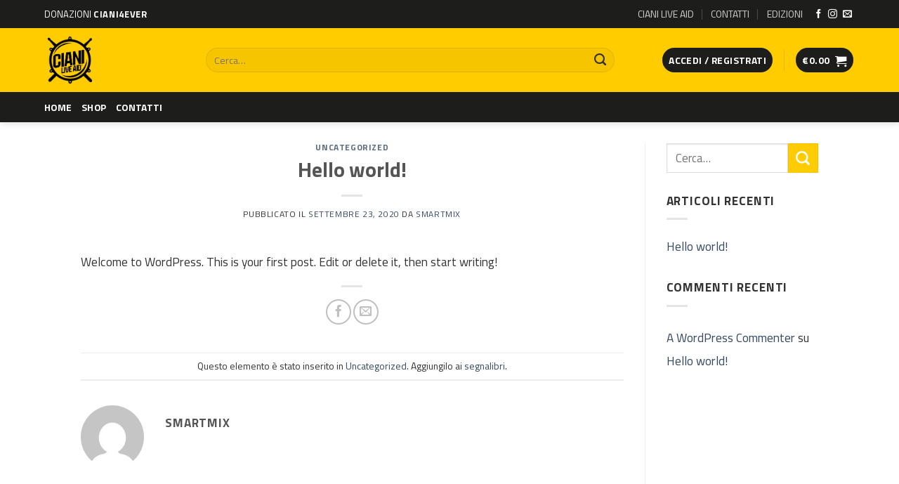

--- FILE ---
content_type: text/css
request_url: https://ciani4ever.shopful.it/wp-content/themes/shopful/assets/styles/main.css?ver=4.9.1
body_size: 1573
content:
.light-grey{color:#f5f5f5}.light-grey-darken{color:#dcdcdc}.button-light-grey-bg .button,.light-grey-bg{background-color:#f5f5f5}.light-grey-bg-darken{background-color:#dcdcdc}.light-grey-hover:hover{color:#f5f5f5}.light-grey-bg-hover:hover{background-color:#f5f5f5!important}.light-grey-hl{background-color:#f5f5f5;color:#fff;padding:.2rem;display:inline}.light-grey-border-top{border-top:1px solid #f5f5f5}.light-grey-border-bottom{border-bottom:1px solid #f5f5f5}.light-grey_light-grey_v-gradient{background:linear-gradient(180deg,#f5f5f5 0,#f5f5f5)}.light-grey_light-grey_h-gradient{background:linear-gradient(90deg,#f5f5f5 0,#f5f5f5)}.light-grey_grey_v-gradient{background:linear-gradient(180deg,#f5f5f5 0,#b3b9be)}.light-grey_grey_h-gradient{background:linear-gradient(90deg,#f5f5f5 0,#b3b9be)}.light-grey_dark-grey_v-gradient{background:linear-gradient(180deg,#f5f5f5 0,#444)}.light-grey_dark-grey_h-gradient{background:linear-gradient(90deg,#f5f5f5 0,#444)}.light-grey_text-color_v-gradient{background:linear-gradient(180deg,#f5f5f5 0,#1d1d1b)}.light-grey_text-color_h-gradient{background:linear-gradient(90deg,#f5f5f5 0,#1d1d1b)}.light-grey_black_v-gradient{background:linear-gradient(180deg,#f5f5f5 0,#000)}.light-grey_black_h-gradient{background:linear-gradient(90deg,#f5f5f5 0,#000)}.light-grey_main-color_v-gradient{background:linear-gradient(180deg,#f5f5f5 0,#884834)}.light-grey_main-color_h-gradient{background:linear-gradient(90deg,#f5f5f5 0,#884834)}.light-grey_second-color_v-gradient{background:linear-gradient(180deg,#f5f5f5 0,#58d049)}.light-grey_second-color_h-gradient{background:linear-gradient(90deg,#f5f5f5 0,#58d049)}.light-grey_white_v-gradient{background:linear-gradient(180deg,#f5f5f5 0,#fff)}.light-grey_white_h-gradient{background:linear-gradient(90deg,#f5f5f5 0,#fff)}.grey{color:#b3b9be}.grey-darken{color:#98a0a6}.button-grey-bg .button,.grey-bg{background-color:#b3b9be}.grey-bg-darken{background-color:#98a0a6}.grey-hover:hover{color:#b3b9be}.grey-bg-hover:hover{background-color:#b3b9be!important}.grey-hl{background-color:#b3b9be;color:#fff;padding:.2rem;display:inline}.grey-border-top{border-top:1px solid #b3b9be}.grey-border-bottom{border-bottom:1px solid #b3b9be}.grey_light-grey_v-gradient{background:linear-gradient(180deg,#b3b9be 0,#f5f5f5)}.grey_light-grey_h-gradient{background:linear-gradient(90deg,#b3b9be 0,#f5f5f5)}.grey_grey_v-gradient{background:linear-gradient(180deg,#b3b9be 0,#b3b9be)}.grey_grey_h-gradient{background:linear-gradient(90deg,#b3b9be 0,#b3b9be)}.grey_dark-grey_v-gradient{background:linear-gradient(180deg,#b3b9be 0,#444)}.grey_dark-grey_h-gradient{background:linear-gradient(90deg,#b3b9be 0,#444)}.grey_text-color_v-gradient{background:linear-gradient(180deg,#b3b9be 0,#1d1d1b)}.grey_text-color_h-gradient{background:linear-gradient(90deg,#b3b9be 0,#1d1d1b)}.grey_black_v-gradient{background:linear-gradient(180deg,#b3b9be 0,#000)}.grey_black_h-gradient{background:linear-gradient(90deg,#b3b9be 0,#000)}.grey_main-color_v-gradient{background:linear-gradient(180deg,#b3b9be 0,#884834)}.grey_main-color_h-gradient{background:linear-gradient(90deg,#b3b9be 0,#884834)}.grey_second-color_v-gradient{background:linear-gradient(180deg,#b3b9be 0,#58d049)}.grey_second-color_h-gradient{background:linear-gradient(90deg,#b3b9be 0,#58d049)}.grey_white_v-gradient{background:linear-gradient(180deg,#b3b9be 0,#fff)}.grey_white_h-gradient{background:linear-gradient(90deg,#b3b9be 0,#fff)}.dark-grey{color:#444}.dark-grey-darken{color:#2b2b2b}.button-dark-grey-bg .button,.dark-grey-bg{background-color:#444}.dark-grey-bg-darken{background-color:#2b2b2b}.dark-grey-hover:hover{color:#444}.dark-grey-bg-hover:hover{background-color:#444!important}.dark-grey-hl{background-color:#444;color:#fff;padding:.2rem;display:inline}.dark-grey-border-top{border-top:1px solid #444}.dark-grey-border-bottom{border-bottom:1px solid #444}.dark-grey_light-grey_v-gradient{background:linear-gradient(180deg,#444 0,#f5f5f5)}.dark-grey_light-grey_h-gradient{background:linear-gradient(90deg,#444 0,#f5f5f5)}.dark-grey_grey_v-gradient{background:linear-gradient(180deg,#444 0,#b3b9be)}.dark-grey_grey_h-gradient{background:linear-gradient(90deg,#444 0,#b3b9be)}.dark-grey_dark-grey_v-gradient{background:linear-gradient(180deg,#444 0,#444)}.dark-grey_dark-grey_h-gradient{background:linear-gradient(90deg,#444 0,#444)}.dark-grey_text-color_v-gradient{background:linear-gradient(180deg,#444 0,#1d1d1b)}.dark-grey_text-color_h-gradient{background:linear-gradient(90deg,#444 0,#1d1d1b)}.dark-grey_black_v-gradient{background:linear-gradient(180deg,#444 0,#000)}.dark-grey_black_h-gradient{background:linear-gradient(90deg,#444 0,#000)}.dark-grey_main-color_v-gradient{background:linear-gradient(180deg,#444 0,#884834)}.dark-grey_main-color_h-gradient{background:linear-gradient(90deg,#444 0,#884834)}.dark-grey_second-color_v-gradient{background:linear-gradient(180deg,#444 0,#58d049)}.dark-grey_second-color_h-gradient{background:linear-gradient(90deg,#444 0,#58d049)}.dark-grey_white_v-gradient{background:linear-gradient(180deg,#444 0,#fff)}.dark-grey_white_h-gradient{background:linear-gradient(90deg,#444 0,#fff)}.text-color{color:#1d1d1b}.text-color-darken{color:#030302}.button-text-color-bg .button,.text-color-bg{background-color:#1d1d1b}.text-color-bg-darken{background-color:#030302}.text-color-hover:hover{color:#1d1d1b}.text-color-bg-hover:hover{background-color:#1d1d1b!important}.text-color-hl{background-color:#1d1d1b;color:#fff;padding:.2rem;display:inline}.text-color-border-top{border-top:1px solid #1d1d1b}.text-color-border-bottom{border-bottom:1px solid #1d1d1b}.text-color_light-grey_v-gradient{background:linear-gradient(180deg,#1d1d1b 0,#f5f5f5)}.text-color_light-grey_h-gradient{background:linear-gradient(90deg,#1d1d1b 0,#f5f5f5)}.text-color_grey_v-gradient{background:linear-gradient(180deg,#1d1d1b 0,#b3b9be)}.text-color_grey_h-gradient{background:linear-gradient(90deg,#1d1d1b 0,#b3b9be)}.text-color_dark-grey_v-gradient{background:linear-gradient(180deg,#1d1d1b 0,#444)}.text-color_dark-grey_h-gradient{background:linear-gradient(90deg,#1d1d1b 0,#444)}.text-color_text-color_v-gradient{background:linear-gradient(180deg,#1d1d1b 0,#1d1d1b)}.text-color_text-color_h-gradient{background:linear-gradient(90deg,#1d1d1b 0,#1d1d1b)}.text-color_black_v-gradient{background:linear-gradient(180deg,#1d1d1b 0,#000)}.text-color_black_h-gradient{background:linear-gradient(90deg,#1d1d1b 0,#000)}.text-color_main-color_v-gradient{background:linear-gradient(180deg,#1d1d1b 0,#884834)}.text-color_main-color_h-gradient{background:linear-gradient(90deg,#1d1d1b 0,#884834)}.text-color_second-color_v-gradient{background:linear-gradient(180deg,#1d1d1b 0,#58d049)}.text-color_second-color_h-gradient{background:linear-gradient(90deg,#1d1d1b 0,#58d049)}.text-color_white_v-gradient{background:linear-gradient(180deg,#1d1d1b 0,#fff)}.text-color_white_h-gradient{background:linear-gradient(90deg,#1d1d1b 0,#fff)}.black,.black-darken{color:#000}.black-bg,.black-bg-darken,.button-black-bg .button{background-color:#000}.black-hover:hover{color:#000}.black-bg-hover:hover{background-color:#000!important}.black-hl{background-color:#000;color:#fff;padding:.2rem;display:inline}.black-border-top{border-top:1px solid #000}.black-border-bottom{border-bottom:1px solid #000}.black_light-grey_v-gradient{background:linear-gradient(180deg,#000 0,#f5f5f5)}.black_light-grey_h-gradient{background:linear-gradient(90deg,#000 0,#f5f5f5)}.black_grey_v-gradient{background:linear-gradient(180deg,#000 0,#b3b9be)}.black_grey_h-gradient{background:linear-gradient(90deg,#000 0,#b3b9be)}.black_dark-grey_v-gradient{background:linear-gradient(180deg,#000 0,#444)}.black_dark-grey_h-gradient{background:linear-gradient(90deg,#000 0,#444)}.black_text-color_v-gradient{background:linear-gradient(180deg,#000 0,#1d1d1b)}.black_text-color_h-gradient{background:linear-gradient(90deg,#000 0,#1d1d1b)}.black_black_v-gradient{background:linear-gradient(180deg,#000 0,#000)}.black_black_h-gradient{background:linear-gradient(90deg,#000 0,#000)}.black_main-color_v-gradient{background:linear-gradient(180deg,#000 0,#884834)}.black_main-color_h-gradient{background:linear-gradient(90deg,#000 0,#884834)}.black_second-color_v-gradient{background:linear-gradient(180deg,#000 0,#58d049)}.black_second-color_h-gradient{background:linear-gradient(90deg,#000 0,#58d049)}.black_white_v-gradient{background:linear-gradient(180deg,#000 0,#fff)}.black_white_h-gradient{background:linear-gradient(90deg,#000 0,#fff)}.main-color{color:#884834}.main-color-darken{color:#633426}.button-main-color-bg .button,.main-color-bg{background-color:#884834}.main-color-bg-darken{background-color:#633426}.main-color-hover:hover{color:#884834}.main-color-bg-hover:hover{background-color:#884834!important}.main-color-hl{background-color:#884834;color:#fff;padding:.2rem;display:inline}.main-color-border-top{border-top:1px solid #884834}.main-color-border-bottom{border-bottom:1px solid #884834}.main-color_light-grey_v-gradient{background:linear-gradient(180deg,#884834 0,#f5f5f5)}.main-color_light-grey_h-gradient{background:linear-gradient(90deg,#884834 0,#f5f5f5)}.main-color_grey_v-gradient{background:linear-gradient(180deg,#884834 0,#b3b9be)}.main-color_grey_h-gradient{background:linear-gradient(90deg,#884834 0,#b3b9be)}.main-color_dark-grey_v-gradient{background:linear-gradient(180deg,#884834 0,#444)}.main-color_dark-grey_h-gradient{background:linear-gradient(90deg,#884834 0,#444)}.main-color_text-color_v-gradient{background:linear-gradient(180deg,#884834 0,#1d1d1b)}.main-color_text-color_h-gradient{background:linear-gradient(90deg,#884834 0,#1d1d1b)}.main-color_black_v-gradient{background:linear-gradient(180deg,#884834 0,#000)}.main-color_black_h-gradient{background:linear-gradient(90deg,#884834 0,#000)}.main-color_main-color_v-gradient{background:linear-gradient(180deg,#884834 0,#884834)}.main-color_main-color_h-gradient{background:linear-gradient(90deg,#884834 0,#884834)}.main-color_second-color_v-gradient{background:linear-gradient(180deg,#884834 0,#58d049)}.main-color_second-color_h-gradient{background:linear-gradient(90deg,#884834 0,#58d049)}.main-color_white_v-gradient{background:linear-gradient(180deg,#884834 0,#fff)}.main-color_white_h-gradient{background:linear-gradient(90deg,#884834 0,#fff)}.second-color{color:#58d049}.second-color-darken{color:#3eb72f}.button-second-color-bg .button,.second-color-bg{background-color:#58d049}.second-color-bg-darken{background-color:#3eb72f}.second-color-hover:hover{color:#58d049}.second-color-bg-hover:hover{background-color:#58d049!important}.second-color-hl{background-color:#58d049;color:#fff;padding:.2rem;display:inline}.second-color-border-top{border-top:1px solid #58d049}.second-color-border-bottom{border-bottom:1px solid #58d049}.second-color_light-grey_v-gradient{background:linear-gradient(180deg,#58d049 0,#f5f5f5)}.second-color_light-grey_h-gradient{background:linear-gradient(90deg,#58d049 0,#f5f5f5)}.second-color_grey_v-gradient{background:linear-gradient(180deg,#58d049 0,#b3b9be)}.second-color_grey_h-gradient{background:linear-gradient(90deg,#58d049 0,#b3b9be)}.second-color_dark-grey_v-gradient{background:linear-gradient(180deg,#58d049 0,#444)}.second-color_dark-grey_h-gradient{background:linear-gradient(90deg,#58d049 0,#444)}.second-color_text-color_v-gradient{background:linear-gradient(180deg,#58d049 0,#1d1d1b)}.second-color_text-color_h-gradient{background:linear-gradient(90deg,#58d049 0,#1d1d1b)}.second-color_black_v-gradient{background:linear-gradient(180deg,#58d049 0,#000)}.second-color_black_h-gradient{background:linear-gradient(90deg,#58d049 0,#000)}.second-color_main-color_v-gradient{background:linear-gradient(180deg,#58d049 0,#884834)}.second-color_main-color_h-gradient{background:linear-gradient(90deg,#58d049 0,#884834)}.second-color_second-color_v-gradient{background:linear-gradient(180deg,#58d049 0,#58d049)}.second-color_second-color_h-gradient{background:linear-gradient(90deg,#58d049 0,#58d049)}.second-color_white_v-gradient{background:linear-gradient(180deg,#58d049 0,#fff)}.second-color_white_h-gradient{background:linear-gradient(90deg,#58d049 0,#fff)}.white{color:#fff}.white-darken{color:#e6e6e6}.button-white-bg .button,.white-bg{background-color:#fff}.white-bg-darken{background-color:#e6e6e6}.white-hover:hover{color:#fff}.white-bg-hover:hover{background-color:#fff!important}.white-hl{background-color:#fff;color:#fff;padding:.2rem;display:inline}.white-border-top{border-top:1px solid #fff}.white-border-bottom{border-bottom:1px solid #fff}.white_light-grey_v-gradient{background:linear-gradient(180deg,#fff 0,#f5f5f5)}.white_light-grey_h-gradient{background:linear-gradient(90deg,#fff 0,#f5f5f5)}.white_grey_v-gradient{background:linear-gradient(180deg,#fff 0,#b3b9be)}.white_grey_h-gradient{background:linear-gradient(90deg,#fff 0,#b3b9be)}.white_dark-grey_v-gradient{background:linear-gradient(180deg,#fff 0,#444)}.white_dark-grey_h-gradient{background:linear-gradient(90deg,#fff 0,#444)}.white_text-color_v-gradient{background:linear-gradient(180deg,#fff 0,#1d1d1b)}.white_text-color_h-gradient{background:linear-gradient(90deg,#fff 0,#1d1d1b)}.white_black_v-gradient{background:linear-gradient(180deg,#fff 0,#000)}.white_black_h-gradient{background:linear-gradient(90deg,#fff 0,#000)}.white_main-color_v-gradient{background:linear-gradient(180deg,#fff 0,#884834)}.white_main-color_h-gradient{background:linear-gradient(90deg,#fff 0,#884834)}.white_second-color_v-gradient{background:linear-gradient(180deg,#fff 0,#58d049)}.white_second-color_h-gradient{background:linear-gradient(90deg,#fff 0,#58d049)}.white_white_v-gradient{background:linear-gradient(180deg,#fff 0,#fff)}.white_white_h-gradient{background:linear-gradient(90deg,#fff 0,#fff)}#cookie-notice{position:fixed;bottom:0;left:0;z-index:1}#cookie-notice .contenitore{background-color:#444;box-shadow:0 0 30px rgba(0,0,0,.3);border-radius:.25rem;min-height:5rem;width:100%}#cookie-notice .contenitore p{margin-bottom:0;font-size:12px;line-height:15px;border-radius:.25rem}#cookie-bar{width:100%;height:auto;line-height:24px;text-align:center;padding:1rem}#cookie-bar .contenitore{background-color:#444;box-shadow:0 0 30px rgba(0,0,0,.3);border-radius:.25rem;min-height:5rem;width:100%;padding:1rem}#cookie-bar p{margin-bottom:0;font-size:12px;line-height:15px}#cookie-bar .buttons{padding-top:.5rem}#cookie-bar.fixed{position:fixed;top:0;left:0;width:100%}#cookie-bar.fixed.bottom{bottom:0;top:auto}#cookie-bar a{color:#fff;display:inline-block;border-radius:3px;text-decoration:none;padding:.25rem;margin-left:8px;min-width:5rem;text-transform:uppercase}#cookie-bar .cb-disable,#cookie-bar .cb-disable:hover,#cookie-bar .cb-enable,#cookie-bar .cb-enable:hover,#cookie-bar .cb-policy,#cookie-bar .cb-policy:hover{background:#884834}.woocommerce-error{background-color:red!important}.woocommerce-error .alert-color{color:#fff!important}.woocommerce-error .alert-color .message-icon{font-weight:700}#price_calculator input{width:100%}
/*# sourceMappingURL=main.css.map */


--- FILE ---
content_type: text/css
request_url: https://ciani4ever.shopful.it/wp-content/themes/shopful/style.css?ver=1
body_size: 72
content:
/*
Theme Name: shopful
Description: Tema sviluppato da Smart mix
Author: Smart Mix
Template: flatsome
Version: 1
*/

/*************** ADD CUSTOM CSS HERE.   ***************/


@media only screen and (max-width: 48em) {
/*************** ADD MOBILE ONLY CSS HERE  ***************/


}


